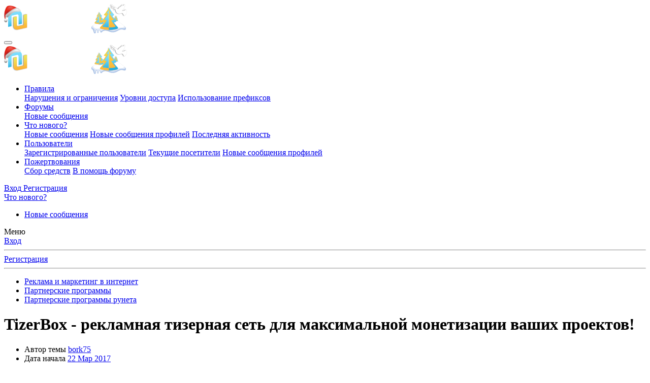

--- FILE ---
content_type: text/html; charset=utf-8
request_url: https://nulled.ws/threads/tizerbox-reklamnaya-tizernaya-set-dlya-maksimalnoj-monetizacii-vashih-proektov.285999/
body_size: 21776
content:
<!DOCTYPE html>
<html id="XF" lang="ru-RU" dir="LTR"
	data-app="public"
	data-template="thread_view"
	data-container-key="node-114"
	data-content-key="thread-285999"
	data-logged-in="false"
	data-cookie-prefix="xf_"
	data-csrf="1768934607,c030fdceab0b505aad299c46fda6cd38"
	class="has-no-js template-thread_view"
	>
<head>
	<meta charset="utf-8" />
	<meta http-equiv="X-UA-Compatible" content="IE=Edge" />
	<meta name="viewport" content="width=device-width, initial-scale=1, viewport-fit=cover">

	
	
	

	
	<title>TizerBox - рекламная тизерная сеть для максимальной монетизации ваших проектов! - Партнерские программы рунета</title>


	<link rel="manifest" href="/webmanifest.php">
	
		<meta name="theme-color" content="#185886" />
	

	<meta name="apple-mobile-web-app-title" content="NulledWS">
	

	
		
		<meta name="description" content="Здравствуйте, коллеги вебмастера и арбитражники!

Рад представить вам тизерную сеть TizerBox.

У нас есть трафик по классическому адалту и мы ждем новых..." />
		<meta property="og:description" content="Здравствуйте, коллеги вебмастера и арбитражники!

Рад представить вам тизерную сеть TizerBox.

У нас есть трафик по классическому адалту и мы ждем новых рекламодателей для выкупа адалта!

Для рекламодателя/арбитражника:

Цена: Поисковый трафик по старым ценам (РУ от 1 руб. - цена реальна.  СНГ..." />
		<meta property="twitter:description" content="Здравствуйте, коллеги вебмастера и арбитражники!

Рад представить вам тизерную сеть TizerBox.

У нас есть трафик по классическому адалту и мы ждем новых рекламодателей для выкупа адалта!

Для..." />
	
	
		<meta property="og:url" content="https://nulled.cc/threads/tizerbox-reklamnaya-tizernaya-set-dlya-maksimalnoj-monetizacii-vashih-proektov.285999/" />
	
		<link rel="canonical" href="https://nulled.cc/threads/tizerbox-reklamnaya-tizernaya-set-dlya-maksimalnoj-monetizacii-vashih-proektov.285999/" />
	
		
		<meta property="og:image" content="https://nulled.cc/data/avatars/h/75/75086.jpg?1324113648" />
		<meta property="twitter:image" content="https://nulled.cc/data/avatars/h/75/75086.jpg?1324113648" />
		<meta property="twitter:card" content="" />
	
	

	
		
	
	
	<meta property="og:site_name" content="NulledWS" />


	
	
		
	
	
	<meta property="og:type" content="website" />


	
	
		
	
	
	
		<meta property="og:title" content="TizerBox - рекламная тизерная сеть для максимальной монетизации ваших проектов! - Партнерские программы рунета" />
		<meta property="twitter:title" content="TizerBox - рекламная тизерная сеть для максимальной монетизации..." />
	


	
	
	
	

	
	

	


	<link rel="preload" href="/styles/fonts/fa/fa-regular-400.woff2?_v=5.15.3" as="font" type="font/woff2" crossorigin="anonymous" />


	<link rel="preload" href="/styles/fonts/fa/fa-solid-900.woff2?_v=5.15.3" as="font" type="font/woff2" crossorigin="anonymous" />


<link rel="preload" href="/styles/fonts/fa/fa-brands-400.woff2?_v=5.15.3" as="font" type="font/woff2" crossorigin="anonymous" />

	<link rel="stylesheet" href="/css.php?css=public%3Anormalize.css%2Cpublic%3Afa.css%2Cpublic%3Acore.less%2Cpublic%3Aapp.less&amp;s=6&amp;l=2&amp;d=1765957282&amp;k=a06faabe76b565483a290c307a0bc92ad9621af9" />

	<link rel="stylesheet" href="/css.php?css=public%3Aanonreferrersystem_style.less%2Cpublic%3Alightbox.less%2Cpublic%3Amessage.less%2Cpublic%3Anotices.less%2Cpublic%3Asiropu_ads_manager_ad.less%2Cpublic%3AsmokeMarkScammer.less%2Cpublic%3Asvg_indicator_post.less%2Cpublic%3Aextra.less&amp;s=6&amp;l=2&amp;d=1765957282&amp;k=a2b5ee3566983596a1fc1ff10c7996a60bbe63f4" />


	
		<script src="/js/xf/preamble.min.js?_v=550f7a0a"></script>
	


	
	
	<script async src="https://www.googletagmanager.com/gtag/js?id=G-D47ZD32EEF"></script>
	<script>
		window.dataLayer = window.dataLayer || [];
		function gtag(){dataLayer.push(arguments);}
		gtag('js', new Date());
		gtag('config', 'G-D47ZD32EEF', {
			// 
			
			
				'anonymize_ip': true,
			
		});
	</script>



	

		
			
		

		
	


</head>
<body data-template="thread_view">

	

		
			
		

		
	


	

		
			
		

		
	


<div class="p-pageWrapper" id="top">





<header class="p-header" id="header">
	<div class="p-header-inner">
		<div class="p-header-content">

			<div class="p-header-logo p-header-logo--image">
				<a href="/">
					<img src="/data/assets/logo/yb-logo-4-tree-pidg-snow.png" srcset="" alt="NulledWS"
						width="" height="" />
				</a>
			</div>

			
	

		
			
		

		
	


		</div>
	</div>
</header>





	<div class="p-navSticky p-navSticky--primary" data-xf-init="sticky-header">
		
	<nav class="p-nav">
		<div class="p-nav-inner">
			<button type="button" class="button--plain p-nav-menuTrigger button" data-xf-click="off-canvas" data-menu=".js-headerOffCanvasMenu" tabindex="0" aria-label="Меню"><span class="button-text">
				<i aria-hidden="true"></i>
			</span></button>

			<div class="p-nav-smallLogo">
				<a href="/">
					<img src="/data/assets/logo/yb-logo-4-tree-pidg-snow.png" srcset="" alt="NulledWS"
						width="" height="" />
				</a>
			</div>

			<div class="p-nav-scroller hScroller" data-xf-init="h-scroller" data-auto-scroll=".p-navEl.is-selected">
				<div class="hScroller-scroll">
					<ul class="p-nav-list js-offCanvasNavSource">
					
						<li>
							

	<div class="p-navEl " data-has-children="true">
		

			
	
	<a href="/pages/rules/"
		class="p-navEl-link p-navEl-link--splitMenu "
		
		
		data-nav-id="rules">Правила</a>


			<a data-xf-key="1"
				data-xf-click="menu"
				data-menu-pos-ref="< .p-navEl"
				class="p-navEl-splitTrigger"
				role="button"
				tabindex="0"
				aria-label="Toggle expanded"
				aria-expanded="false"
				aria-haspopup="true"></a>

		
		
			<div class="menu menu--structural" data-menu="menu" aria-hidden="true">
				<div class="menu-content">
					
						
	
	
	<a href="/pages/violations/"
		class="menu-linkRow u-indentDepth0 js-offCanvasCopy "
		
		
		data-nav-id="violations">Нарушения и ограничения</a>

	

					
						
	
	
	<a href="/pages/user-levels/"
		class="menu-linkRow u-indentDepth0 js-offCanvasCopy "
		
		
		data-nav-id="user_levels">Уровни доступа</a>

	

					
						
	
	
	<a href="/pages/threads-prefix/"
		class="menu-linkRow u-indentDepth0 js-offCanvasCopy "
		
		
		data-nav-id="threads_prefix">Использование префиксов</a>

	

					
				</div>
			</div>
		
	</div>


						</li>
					
						<li>
							

	<div class="p-navEl is-selected" data-has-children="true">
		

			
	
	<a href="/"
		class="p-navEl-link p-navEl-link--splitMenu "
		
		
		data-nav-id="forums">Форумы</a>


			<a data-xf-key="2"
				data-xf-click="menu"
				data-menu-pos-ref="< .p-navEl"
				class="p-navEl-splitTrigger"
				role="button"
				tabindex="0"
				aria-label="Toggle expanded"
				aria-expanded="false"
				aria-haspopup="true"></a>

		
		
			<div class="menu menu--structural" data-menu="menu" aria-hidden="true">
				<div class="menu-content">
					
						
	
	
	<a href="/whats-new/posts/"
		class="menu-linkRow u-indentDepth0 js-offCanvasCopy "
		
		
		data-nav-id="newPosts">Новые сообщения</a>

	

					
				</div>
			</div>
		
	</div>


						</li>
					
						<li>
							

	<div class="p-navEl " data-has-children="true">
		

			
	
	<a href="/whats-new/"
		class="p-navEl-link p-navEl-link--splitMenu "
		
		
		data-nav-id="whatsNew">Что нового?</a>


			<a data-xf-key="3"
				data-xf-click="menu"
				data-menu-pos-ref="< .p-navEl"
				class="p-navEl-splitTrigger"
				role="button"
				tabindex="0"
				aria-label="Toggle expanded"
				aria-expanded="false"
				aria-haspopup="true"></a>

		
		
			<div class="menu menu--structural" data-menu="menu" aria-hidden="true">
				<div class="menu-content">
					
						
	
	
	<a href="/whats-new/posts/"
		class="menu-linkRow u-indentDepth0 js-offCanvasCopy "
		 rel="nofollow"
		
		data-nav-id="whatsNewPosts">Новые сообщения</a>

	

					
						
	
	
	<a href="/whats-new/profile-posts/"
		class="menu-linkRow u-indentDepth0 js-offCanvasCopy "
		 rel="nofollow"
		
		data-nav-id="whatsNewProfilePosts">Новые сообщения профилей</a>

	

					
						
	
	
	<a href="/whats-new/latest-activity"
		class="menu-linkRow u-indentDepth0 js-offCanvasCopy "
		 rel="nofollow"
		
		data-nav-id="latestActivity">Последняя активность</a>

	

					
				</div>
			</div>
		
	</div>


						</li>
					
						<li>
							

	<div class="p-navEl " data-has-children="true">
		

			
	
	<a href="/members/"
		class="p-navEl-link p-navEl-link--splitMenu "
		
		
		data-nav-id="members">Пользователи</a>


			<a data-xf-key="4"
				data-xf-click="menu"
				data-menu-pos-ref="< .p-navEl"
				class="p-navEl-splitTrigger"
				role="button"
				tabindex="0"
				aria-label="Toggle expanded"
				aria-expanded="false"
				aria-haspopup="true"></a>

		
		
			<div class="menu menu--structural" data-menu="menu" aria-hidden="true">
				<div class="menu-content">
					
						
	
	
	<a href="/members/list/"
		class="menu-linkRow u-indentDepth0 js-offCanvasCopy "
		
		
		data-nav-id="registeredMembers">Зарегистрированные пользователи</a>

	

					
						
	
	
	<a href="/online/"
		class="menu-linkRow u-indentDepth0 js-offCanvasCopy "
		
		
		data-nav-id="currentVisitors">Текущие посетители</a>

	

					
						
	
	
	<a href="/whats-new/profile-posts/"
		class="menu-linkRow u-indentDepth0 js-offCanvasCopy "
		 rel="nofollow"
		
		data-nav-id="newProfilePosts">Новые сообщения профилей</a>

	

					
				</div>
			</div>
		
	</div>


						</li>
					
						<li>
							

	<div class="p-navEl " data-has-children="true">
		

			
	
	<a href="/dbtech-donate/"
		class="p-navEl-link p-navEl-link--splitMenu "
		
		
		data-nav-id="dbtechDonate">Пожертвования</a>


			<a data-xf-key="5"
				data-xf-click="menu"
				data-menu-pos-ref="< .p-navEl"
				class="p-navEl-splitTrigger"
				role="button"
				tabindex="0"
				aria-label="Toggle expanded"
				aria-expanded="false"
				aria-haspopup="true"></a>

		
		
			<div class="menu menu--structural" data-menu="menu" aria-hidden="true">
				<div class="menu-content">
					
						
	
	
	<a href="/dbtech-donate/"
		class="menu-linkRow u-indentDepth0 js-offCanvasCopy "
		
		
		data-nav-id="dbtechDonateDrives">Сбор средств</a>

	

					
						
	
	
	<a href="/dbtech-donate/drives/v-pomosch-forumu.1/"
		class="menu-linkRow u-indentDepth0 js-offCanvasCopy "
		 rel="nofollow"
		
		data-nav-id="dbtechDonateDrive1">В помощь форуму</a>

	

					
				</div>
			</div>
		
	</div>


						</li>
					
					</ul>
				</div>
			</div>

			<div class="p-nav-opposite">
				<div class="p-navgroup p-account p-navgroup--guest">
					
						<a href="/login/" class="p-navgroup-link p-navgroup-link--textual p-navgroup-link--logIn"
							data-xf-click="overlay" data-follow-redirects="on">
							<span class="p-navgroup-linkText">Вход</span>
						</a>
						
							<a href="/register/" class="p-navgroup-link p-navgroup-link--textual p-navgroup-link--register"
								data-xf-click="overlay" data-follow-redirects="on">
								<span class="p-navgroup-linkText">Регистрация</span>
							</a>
						
					
				</div>

				<div class="p-navgroup p-discovery p-discovery--noSearch">
					<a href="/whats-new/"
						class="p-navgroup-link p-navgroup-link--iconic p-navgroup-link--whatsnew"
						aria-label="Что нового?"
						title="Что нового?">
						<i aria-hidden="true"></i>
						<span class="p-navgroup-linkText">Что нового?</span>
					</a>

					
				</div>
			</div>
		</div>
	</nav>

	</div>
	
	
		<div class="p-sectionLinks">
			<div class="p-sectionLinks-inner hScroller" data-xf-init="h-scroller">
				<div class="hScroller-scroll">
					<ul class="p-sectionLinks-list">
					
						<li>
							

	<div class="p-navEl " >
		

			
	
	<a href="/whats-new/posts/"
		class="p-navEl-link "
		
		data-xf-key="alt+1"
		data-nav-id="newPosts">Новые сообщения</a>


			

		
		
	</div>


						</li>
					
					</ul>
				</div>
			</div>
		</div>
	



<div class="offCanvasMenu offCanvasMenu--nav js-headerOffCanvasMenu" data-menu="menu" aria-hidden="true" data-ocm-builder="navigation">
	<div class="offCanvasMenu-backdrop" data-menu-close="true"></div>
	<div class="offCanvasMenu-content">
		<div class="offCanvasMenu-header">
			Меню
			<a class="offCanvasMenu-closer" data-menu-close="true" role="button" tabindex="0" aria-label="Закрыть"></a>
		</div>
		
			<div class="p-offCanvasRegisterLink">
				<div class="offCanvasMenu-linkHolder">
					<a href="/login/" class="offCanvasMenu-link" data-xf-click="overlay" data-menu-close="true">
						Вход
					</a>
				</div>
				<hr class="offCanvasMenu-separator" />
				
					<div class="offCanvasMenu-linkHolder">
						<a href="/register/" class="offCanvasMenu-link" data-xf-click="overlay" data-menu-close="true">
							Регистрация
						</a>
					</div>
					<hr class="offCanvasMenu-separator" />
				
			</div>
		
		<div class="js-offCanvasNavTarget"></div>
		<div class="offCanvasMenu-installBanner js-installPromptContainer" style="display: none;" data-xf-init="install-prompt">
			<div class="offCanvasMenu-installBanner-header">Приложение</div>
			<button type="button" class="js-installPromptButton button"><span class="button-text">Установить</span></button>
			<template class="js-installTemplateIOS">
				<div class="overlay-title">How to install the app on iOS</div>
				<div class="block-body">
					<div class="block-row">
						<p>
							Follow along with the video below to see how to install our site as a web app on your home screen.
						</p>
						<p style="text-align: center">
							<video src="/styles/default/xenforo/add_to_home.mp4"
								width="280" height="480" autoplay loop muted playsinline></video>
						</p>
						<p>
							<small><strong>Примечание:</strong> This feature may not be available in some browsers.</small>
						</p>
					</div>
				</div>
			</template>
		</div>
	</div>
</div>

<div class="p-body">
	<div class="p-body-inner">
		<!--XF:EXTRA_OUTPUT-->


		

		

		
	

		
			
		

		
	


		
	
		<ul class="p-breadcrumbs "
			itemscope itemtype="https://schema.org/BreadcrumbList">
		
			

			
			

			

			
			
				
				
	<li itemprop="itemListElement" itemscope itemtype="https://schema.org/ListItem">
		<a href="/categories/reklama-i-marketing-v-internet.688/" itemprop="item">
			<span itemprop="name">Реклама и маркетинг в интернет</span>
		</a>
		<meta itemprop="position" content="1" />
	</li>

			
				
				
	<li itemprop="itemListElement" itemscope itemtype="https://schema.org/ListItem">
		<a href="/forums/partnerskie-programmy.113/" itemprop="item">
			<span itemprop="name">Партнерские программы</span>
		</a>
		<meta itemprop="position" content="2" />
	</li>

			
				
				
	<li itemprop="itemListElement" itemscope itemtype="https://schema.org/ListItem">
		<a href="/forums/partnerskie-programmy-runeta.114/" itemprop="item">
			<span itemprop="name">Партнерские программы рунета</span>
		</a>
		<meta itemprop="position" content="3" />
	</li>

			

		
		</ul>
	

		
	

		
			
		

		
	



		
	<noscript class="js-jsWarning"><div class="blockMessage blockMessage--important blockMessage--iconic u-noJsOnly">JavaScript отключён. Чтобы полноценно использовать наш сайт, включите JavaScript в своём браузере.</div></noscript>

		
	<div class="blockMessage blockMessage--important blockMessage--iconic js-browserWarning" style="display: none">Вы используете устаревший браузер. Этот и другие сайты могут отображаться в нём некорректно.<br />Вам необходимо обновить браузер или попробовать использовать <a href="https://www.google.com/chrome/" target="_blank" rel="noopener">другой</a>.</div>


		
			<div class="p-body-header">
			
				
					<div class="p-title ">
					
						
							<h1 class="p-title-value">TizerBox - рекламная тизерная сеть для максимальной монетизации ваших проектов!</h1>
						
						
					
					</div>
				

				
					<div class="p-description">
	<ul class="listInline listInline--bullet">
		<li>
			<i class="fa--xf far fa-user" aria-hidden="true" title="Автор темы"></i>
			<span class="u-srOnly">Автор темы</span>

			<a href="/members/bork75.75086/" class="username  u-concealed" dir="auto" data-user-id="75086" data-xf-init="member-tooltip">bork75</a>
		</li>
		<li>
			<i class="fa--xf far fa-clock" aria-hidden="true" title="Дата начала"></i>
			<span class="u-srOnly">Дата начала</span>

			<a href="/threads/tizerbox-reklamnaya-tizernaya-set-dlya-maksimalnoj-monetizacii-vashih-proektov.285999/" class="u-concealed"><time  class="u-dt" dir="auto" datetime="2017-03-22T22:47:43+0200" data-time="1490215663" data-date-string="22 Мар 2017" data-time-string="22:47" title="22 Мар 2017 в 22:47">22 Мар 2017</time></a>
		</li>
		
			<li>
				

	

	<dl class="tagList tagList--thread-285999 ">
		<dt>
			
				
		<i class="fa--xf far fa-tags" aria-hidden="true" title="Теги"></i>
		<span class="u-srOnly">Теги</span>
	
			
		</dt>
		<dd>
			<span class="js-tagList">
				
					
						<a href="/tags/tizerbox/" class="tagItem tagItem--tag_tizerbox" dir="auto">
							tizerbox
						</a>
					
						<a href="/tags/dlja-arbitrazhnaka/" class="tagItem tagItem--tag_dlja-arbitrazhnaka" dir="auto">
							для арбитражнака
						</a>
					
						<a href="/tags/dlja-vebmastera/" class="tagItem tagItem--tag_dlja-vebmastera" dir="auto">
							для вебмастера
						</a>
					
						<a href="/tags/partnerka-adalt/" class="tagItem tagItem--tag_partnerka-adalt" dir="auto">
							партнерка адалт
						</a>
					
						<a href="/tags/tizernaja-set/" class="tagItem tagItem--tag_tizernaja-set" dir="auto">
							тизерная сеть
						</a>
					
				
			</span>
		</dd>
	</dl>


			</li>
		
	</ul>

	

</div>
				
			
			</div>
		

		<div class="p-body-main  ">
			
			<div class="p-body-contentCol"></div>
			

			

			<div class="p-body-content">
				
	

		
			
		

		
	


				<div class="p-body-pageContent">



	








	
	
	
		
	
	
	


	
	
	
		
	
	
	


	
	
		
	
	
	


	
	


	
	
	













	

	
		
	








	

		
			
		

		
	











	

		
			
		

		
	



	

		
			
		

		
	



<div class="block block--messages" data-xf-init="" data-type="post" data-href="/inline-mod/" data-search-target="*">

	<span class="u-anchorTarget" id="posts"></span>

	
		
	

	

	<div class="block-outer"></div>

	

	
		
	<div class="block-outer js-threadStatusField"></div>

	

	<div class="block-container lbContainer"
		data-xf-init="lightbox select-to-quote"
		data-message-selector=".js-post"
		data-lb-id="thread-285999"
		data-lb-universal="0">

		<div class="block-body js-replyNewMessageContainer">
			
				



	

		
			
		

		
	



					

					
						

	
	

	

	
	<article class="message message--post js-post js-inlineModContainer  "
		data-author="bork75"
		data-content="post-2696737"
		id="js-post-2696737"
		>

		

		<span class="u-anchorTarget" id="post-2696737"></span>

		
			<div class="message-inner">
				
					<div class="message-cell message-cell--user">
						

	<section class="message-user"
		>

		

		<div class="message-avatar ">
			<div class="message-avatar-wrapper">
				<a href="/members/bork75.75086/" class="avatar avatar--m" data-user-id="75086" data-xf-init="member-tooltip">
			<img src="/data/avatars/m/75/75086.jpg?1324113648"  alt="bork75" class="avatar-u75086-m" width="96" height="96" loading="lazy" /> 
		</a>
				
			</div>
		</div>
		<div class="message-userDetails">
			<h4 class="message-name"><a href="/members/bork75.75086/" class="username " dir="auto" data-user-id="75086" data-xf-init="member-tooltip">bork75</a></h4>
			

	<h5 class="userTitle message-userTitle" dir="auto">The Team</h5>
			
		

</div>
		
			
			
				<div class="message-userExtras">
				
					
						<dl class="pairs pairs--justified">
							<dt>Регистрация</dt>
							<dd>21 Июн 2008</dd>
						</dl>
					
					
						<dl class="pairs pairs--justified">
							<dt>Сообщения</dt>
							<dd>1.462</dd>
						</dl>
					
					
					
						<dl class="pairs pairs--justified">
							<dt>Реакции</dt>
							<dd>734</dd>
						</dl>
					
					
					
					
					
					
						

	

						
							

	

						
					
				
				</div>
			
		
		<span class="message-userArrow"></span>
	</section>

					</div>
				

				
					<div class="message-cell message-cell--main">
					
						<div class="message-main js-quickEditTarget">

							
								

	

	<header class="message-attribution message-attribution--split">
		<ul class="message-attribution-main listInline ">
			
			
			<li class="u-concealed">
				<a href="/threads/tizerbox-reklamnaya-tizernaya-set-dlya-maksimalnoj-monetizacii-vashih-proektov.285999/post-2696737" rel="nofollow" >
					<time  class="u-dt" dir="auto" datetime="2017-03-22T22:47:43+0200" data-time="1490215663" data-date-string="22 Мар 2017" data-time-string="22:47" title="22 Мар 2017 в 22:47">22 Мар 2017</time>
				</a>
			</li>
			
		</ul>

		<ul class="message-attribution-opposite message-attribution-opposite--list ">
			















	<li><span class="indicatorPost indicatorPost--starter">Автор темы</span></li>

   



			
			<li>
				<a href="/threads/tizerbox-reklamnaya-tizernaya-set-dlya-maksimalnoj-monetizacii-vashih-proektov.285999/post-2696737"
					class="message-attribution-gadget"
					data-xf-init="share-tooltip"
					data-href="/posts/2696737/share"
					aria-label="Поделиться"
					rel="nofollow">
					<i class="fa--xf far fa-share-alt" aria-hidden="true"></i>
				</a>
			</li>
			
			
				<li>
					<a href="/threads/tizerbox-reklamnaya-tizernaya-set-dlya-maksimalnoj-monetizacii-vashih-proektov.285999/post-2696737" rel="nofollow">
						#1
					</a>
				</li>
			
		</ul>
	</header>

							

							<div class="message-content js-messageContent">
							

								
									
	
	
	

								

								
									
	

	<div class="message-userContent lbContainer js-lbContainer "
		data-lb-id="post-2696737"
		data-lb-caption-desc="bork75 &middot; 22 Мар 2017 в 22:47">

		
			

	

		

		<article class="message-body js-selectToQuote">
			
				
			

			<div >
				
					
	

		
			
		

		
	

<div class="bbWrapper"><b>Здравствуйте, коллеги вебмастера и арбитражники!</b><br />
<br />
Рад представить вам тизерную сеть <span class="mxr_block_glinks"><i class="fa fa-exclamation-triangle" aria-hidden="true"></i>Для просмотра ссылки <a href="/index.php?login/" title="Вход">Войди</a> <text>или</text> <a href="/index.php?register/" title="Регистрация">Зарегистрируйся</a></span>.<br />
<br />
У нас есть <b><span style="color: Purple">трафик по классическому адалту</span> и мы ждем новых рекламодателей для выкупа адалта!</b><br />
<br />
<span style="font-size: 12px"><b>Для рекламодателя/арбитражника:</b></span><br />
<br />
<b>Цена</b>: Поисковый трафик по старым ценам (<b>РУ</b> от 1 руб. - <u>цена реальна</u>.  СНГ, и другие страны от 0,6).<br />
<b>ГЕО</b> (в порядке трафика) : РУ, Украина, Белоруссия, страны СНГ, США, Европа<br />
<b>Плюшки</b>: Весь функционал без ограничений (таргетинг по странам, браузерам, операторам, ОС, дням, часам,  black/white сайты, black/white  фильтры слов, макросы, ip фильтры, контроль от скликов, номер клика, переходов в сутки, подробная статистика  и т.д.).<br />
<b>Поддержка</b>: Очень дружественная. Поможем, подскажем и подправим. Быстро реализуем недостающие вам функции.<br />
<b>Что запрещено</b>:  подписки, вирусы, блокираторы у нас запрещены, т.к. сайты с такой рекламой быстро попадают под фильтр.<br />
<b>Что разрешено</b>:  шок реклама (для неё отдельная категория), тизеры с сексом, любая интим продукция, интим услуги,  знакомства и т.п.<br />
<b>Бонусы</b>:  <span style="color: Purple">Реф программа 10%</span>.  Для крупных рекламодателей дополнительные бонусы.<br />
<br />
<span style="color: RoyalBlue">Обзор панели рекламодателя</span>:<br />
<div class="bbMediaWrapper" data-media-site-id="youtube" data-media-key="KEvTptdEqaU">
	<div class="bbMediaWrapper-inner">
		<iframe src="https://www.youtube.com/embed/KEvTptdEqaU?wmode=opaque"
				width="560" height="315"
				frameborder="0" allowfullscreen="true"></iframe>
	</div>
</div><br />
<br />
<span style="font-size: 12px"><b>Для вебмастеров:</b></span><br />
Мы гарантируем самую высокую цену за РУ клик среди конкурентов (от 60 коп. и выше за<span style="color: Purple"> адалт</span>), <b>но и требования у нас высокие</b>:<br />
<br />
<ul>
<li data-xf-list-type="ul">Посещаемость <b>от 5к в сутки</b>.</li>
<li data-xf-list-type="ul">Преимущественно поисковый трафик (не менее 50%)</li>
<li data-xf-list-type="ul">Не более одной сторонней тизерной сети на сайте (если только наша пп, то цена клика выше)</li>
</ul><span style="color: RoyalBlue">Обзор панели  вебмастера</span>:<br />
<div class="bbMediaWrapper" data-media-site-id="youtube" data-media-key="Ih8BraJDmLM">
	<div class="bbMediaWrapper-inner">
		<iframe src="https://www.youtube.com/embed/Ih8BraJDmLM?wmode=opaque"
				width="560" height="315"
				frameborder="0" allowfullscreen="true"></iframe>
	</div>
</div><br />
<br />
<b>Из бонусов:</b><br />
<u>Реферальная программа для всех – <b>от 10%</b>.</u><br />
<b>Рады будем видеть новых рекламодателей и вебмастеров!</b><br />
<br />
<b>Демо аккаунт:<br />
<span style="color: DarkRed">demo 123456</span></b><br />
<br />
<b><span style="color: DarkRed">Прямая ссылка на регистрацию</span></b> <span class="mxr_block_glinks"><i class="fa fa-exclamation-triangle" aria-hidden="true"></i>Для просмотра ссылки <a href="/index.php?login/" title="Вход">Войди</a> <text>или</text> <a href="/index.php?register/" title="Регистрация">Зарегистрируйся</a></span></div>

	

		
			
		

		
	

				
			</div>

			<div class="js-selectToQuoteEnd">&nbsp;</div>
			
				
			
		</article>

		
			

	

		

		
	</div>

								

								
									
	

	
		<div class="message-lastEdit">
			
				Последнее редактирование: <time  class="u-dt" dir="auto" datetime="2017-03-23T21:49:10+0200" data-time="1490298550" data-date-string="23 Мар 2017" data-time-string="21:49" title="23 Мар 2017 в 21:49">23 Мар 2017</time>
			
		</div>
	

								

								
									
	

		
			
		

		
	


	


	

		
			
		

		
	

								

							
							</div>

							
								
	

	<footer class="message-footer">
		

		

		<div class="reactionsBar js-reactionsList ">
			
		</div>

		<div class="js-historyTarget message-historyTarget toggleTarget" data-href="trigger-href"></div>
	</footer>

							
						</div>

					
					</div>
				
			</div>
		
	</article>

	
	

					

					

				

	

		
			
		

		
	




	

		
			
		

		
	



					

					
						

	
	

	

	
	<article class="message message--post js-post js-inlineModContainer  "
		data-author="bork75"
		data-content="post-2697238"
		id="js-post-2697238"
		itemscope itemtype="https://schema.org/Comment" itemid="https://nulled.cc/posts/2697238/">

		
			<meta itemprop="parentItem" itemscope itemid="https://nulled.cc/threads/tizerbox-reklamnaya-tizernaya-set-dlya-maksimalnoj-monetizacii-vashih-proektov.285999/" />
		

		<span class="u-anchorTarget" id="post-2697238"></span>

		
			<div class="message-inner">
				
					<div class="message-cell message-cell--user">
						

	<section class="message-user"
		itemprop="author" itemscope itemtype="https://schema.org/Person" itemid="https://nulled.cc/members/bork75.75086/">

		
			<meta itemprop="url" content="https://nulled.cc/members/bork75.75086/" />
		

		<div class="message-avatar ">
			<div class="message-avatar-wrapper">
				<a href="/members/bork75.75086/" class="avatar avatar--m" data-user-id="75086" data-xf-init="member-tooltip">
			<img src="/data/avatars/m/75/75086.jpg?1324113648"  alt="bork75" class="avatar-u75086-m" width="96" height="96" loading="lazy" itemprop="image" /> 
		</a>
				
			</div>
		</div>
		<div class="message-userDetails">
			<h4 class="message-name"><a href="/members/bork75.75086/" class="username " dir="auto" data-user-id="75086" data-xf-init="member-tooltip"><span itemprop="name">bork75</span></a></h4>
			

	<h5 class="userTitle message-userTitle" dir="auto" itemprop="jobTitle">The Team</h5>
			
		

</div>
		
			
			
				<div class="message-userExtras">
				
					
						<dl class="pairs pairs--justified">
							<dt>Регистрация</dt>
							<dd>21 Июн 2008</dd>
						</dl>
					
					
						<dl class="pairs pairs--justified">
							<dt>Сообщения</dt>
							<dd>1.462</dd>
						</dl>
					
					
					
						<dl class="pairs pairs--justified">
							<dt>Реакции</dt>
							<dd>734</dd>
						</dl>
					
					
					
					
					
					
						

	

						
							

	

						
					
				
				</div>
			
		
		<span class="message-userArrow"></span>
	</section>

					</div>
				

				
					<div class="message-cell message-cell--main">
					
						<div class="message-main js-quickEditTarget">

							
								

	

	<header class="message-attribution message-attribution--split">
		<ul class="message-attribution-main listInline ">
			
			
			<li class="u-concealed">
				<a href="/threads/tizerbox-reklamnaya-tizernaya-set-dlya-maksimalnoj-monetizacii-vashih-proektov.285999/post-2697238" rel="nofollow" itemprop="url">
					<time  class="u-dt" dir="auto" datetime="2017-03-23T21:44:30+0200" data-time="1490298270" data-date-string="23 Мар 2017" data-time-string="21:44" title="23 Мар 2017 в 21:44" itemprop="datePublished">23 Мар 2017</time>
				</a>
			</li>
			
		</ul>

		<ul class="message-attribution-opposite message-attribution-opposite--list ">
			















	<li><span class="indicatorPost indicatorPost--starter">Автор темы</span></li>

   



			
			<li>
				<a href="/threads/tizerbox-reklamnaya-tizernaya-set-dlya-maksimalnoj-monetizacii-vashih-proektov.285999/post-2697238"
					class="message-attribution-gadget"
					data-xf-init="share-tooltip"
					data-href="/posts/2697238/share"
					aria-label="Поделиться"
					rel="nofollow">
					<i class="fa--xf far fa-share-alt" aria-hidden="true"></i>
				</a>
			</li>
			
			
				<li>
					<a href="/threads/tizerbox-reklamnaya-tizernaya-set-dlya-maksimalnoj-monetizacii-vashih-proektov.285999/post-2697238" rel="nofollow">
						#2
					</a>
				</li>
			
		</ul>
	</header>

							

							<div class="message-content js-messageContent">
							

								
									
	
	
	

								

								
									
	

	<div class="message-userContent lbContainer js-lbContainer "
		data-lb-id="post-2697238"
		data-lb-caption-desc="bork75 &middot; 23 Мар 2017 в 21:44">

		

		<article class="message-body js-selectToQuote">
			
				
			

			<div itemprop="text">
				
					
	

		
			
		

		
	

<div class="bbWrapper">В партнерке добавились новые сайты с суммарной посещаемость <b>более 500к в сутки.</b><br />
<br />
<b>Требуются крупные рекламодатели для выкупа всего трафика.</b><br />
<br />
Белый список сайтов.<br />
Цена выкупа: <b>1,2 руб!</b><br />
<br />
<script class="js-extraPhrases" type="application/json">
			{
				"lightbox_close": "Закрыть",
				"lightbox_next": "Следующее",
				"lightbox_previous": "Предыдущее",
				"lightbox_error": "Запрашиваемое содержимое не может быть загружено. Пожалуйста, попробуйте позже.",
				"lightbox_start_slideshow": "Начать слайд-шоу",
				"lightbox_stop_slideshow": "Остановить слайд-шоу",
				"lightbox_full_screen": "Полный экран",
				"lightbox_thumbnails": "Миниатюры",
				"lightbox_download": "Скачать",
				"lightbox_share": "Поделиться",
				"lightbox_zoom": "Увеличить",
				"lightbox_new_window": "Новое окно",
				"lightbox_toggle_sidebar": "Скрыть боковую панель"
			}
			</script>
		
		
	


	<div class="bbImageWrapper  js-lbImage" title="promo_3.jpg"
		data-src="https://tizerbox.net/templates/tizerlend/images/promo/promo_3.jpg" data-lb-sidebar-href="" data-lb-caption-extra-html="" data-single-image="1">
		<img src="https://tizerbox.net/templates/tizerlend/images/promo/promo_3.jpg"
			data-url="https://tizerbox.net/templates/tizerlend/images/promo/promo_3.jpg"
			class="bbImage"
			data-zoom-target="1"
			style=""
			alt="promo_3.jpg"
			title=""
			width="" height="" loading="lazy" />
	</div></div>

	

		
			
		

		
	

				
			</div>

			<div class="js-selectToQuoteEnd">&nbsp;</div>
			
				
			
		</article>

		

		
	</div>

								

								
									
	

	

								

								
									
	

		
			
		

		
	


	


	

		
			
		

		
	

								

							
							</div>

							
								
	

	<footer class="message-footer">
		
			<div class="message-microdata" itemprop="interactionStatistic" itemtype="https://schema.org/InteractionCounter" itemscope>
				<meta itemprop="userInteractionCount" content="0" />
				<meta itemprop="interactionType" content="https://schema.org/LikeAction" />
			</div>
		

		

		<div class="reactionsBar js-reactionsList ">
			
		</div>

		<div class="js-historyTarget message-historyTarget toggleTarget" data-href="trigger-href"></div>
	</footer>

							
						</div>

					
					</div>
				
			</div>
		
	</article>

	
	

					

					

				

	

		
			
		

		
	




	

		
			
		

		
	



					

					
						

	
	

	

	
	<article class="message message--post js-post js-inlineModContainer  "
		data-author="bork75"
		data-content="post-2704467"
		id="js-post-2704467"
		itemscope itemtype="https://schema.org/Comment" itemid="https://nulled.cc/posts/2704467/">

		
			<meta itemprop="parentItem" itemscope itemid="https://nulled.cc/threads/tizerbox-reklamnaya-tizernaya-set-dlya-maksimalnoj-monetizacii-vashih-proektov.285999/" />
		

		<span class="u-anchorTarget" id="post-2704467"></span>

		
			<div class="message-inner">
				
					<div class="message-cell message-cell--user">
						

	<section class="message-user"
		itemprop="author" itemscope itemtype="https://schema.org/Person" itemid="https://nulled.cc/members/bork75.75086/">

		
			<meta itemprop="url" content="https://nulled.cc/members/bork75.75086/" />
		

		<div class="message-avatar ">
			<div class="message-avatar-wrapper">
				<a href="/members/bork75.75086/" class="avatar avatar--m" data-user-id="75086" data-xf-init="member-tooltip">
			<img src="/data/avatars/m/75/75086.jpg?1324113648"  alt="bork75" class="avatar-u75086-m" width="96" height="96" loading="lazy" itemprop="image" /> 
		</a>
				
			</div>
		</div>
		<div class="message-userDetails">
			<h4 class="message-name"><a href="/members/bork75.75086/" class="username " dir="auto" data-user-id="75086" data-xf-init="member-tooltip"><span itemprop="name">bork75</span></a></h4>
			

	<h5 class="userTitle message-userTitle" dir="auto" itemprop="jobTitle">The Team</h5>
			
		

</div>
		
			
			
				<div class="message-userExtras">
				
					
						<dl class="pairs pairs--justified">
							<dt>Регистрация</dt>
							<dd>21 Июн 2008</dd>
						</dl>
					
					
						<dl class="pairs pairs--justified">
							<dt>Сообщения</dt>
							<dd>1.462</dd>
						</dl>
					
					
					
						<dl class="pairs pairs--justified">
							<dt>Реакции</dt>
							<dd>734</dd>
						</dl>
					
					
					
					
					
					
						

	

						
							

	

						
					
				
				</div>
			
		
		<span class="message-userArrow"></span>
	</section>

					</div>
				

				
					<div class="message-cell message-cell--main">
					
						<div class="message-main js-quickEditTarget">

							
								

	

	<header class="message-attribution message-attribution--split">
		<ul class="message-attribution-main listInline ">
			
			
			<li class="u-concealed">
				<a href="/threads/tizerbox-reklamnaya-tizernaya-set-dlya-maksimalnoj-monetizacii-vashih-proektov.285999/post-2704467" rel="nofollow" itemprop="url">
					<time  class="u-dt" dir="auto" datetime="2017-04-09T14:41:33+0300" data-time="1491738093" data-date-string="9 Апр 2017" data-time-string="14:41" title="9 Апр 2017 в 14:41" itemprop="datePublished">9 Апр 2017</time>
				</a>
			</li>
			
		</ul>

		<ul class="message-attribution-opposite message-attribution-opposite--list ">
			















	<li><span class="indicatorPost indicatorPost--starter">Автор темы</span></li>

   



			
			<li>
				<a href="/threads/tizerbox-reklamnaya-tizernaya-set-dlya-maksimalnoj-monetizacii-vashih-proektov.285999/post-2704467"
					class="message-attribution-gadget"
					data-xf-init="share-tooltip"
					data-href="/posts/2704467/share"
					aria-label="Поделиться"
					rel="nofollow">
					<i class="fa--xf far fa-share-alt" aria-hidden="true"></i>
				</a>
			</li>
			
			
				<li>
					<a href="/threads/tizerbox-reklamnaya-tizernaya-set-dlya-maksimalnoj-monetizacii-vashih-proektov.285999/post-2704467" rel="nofollow">
						#3
					</a>
				</li>
			
		</ul>
	</header>

							

							<div class="message-content js-messageContent">
							

								
									
	
	
	

								

								
									
	

	<div class="message-userContent lbContainer js-lbContainer "
		data-lb-id="post-2704467"
		data-lb-caption-desc="bork75 &middot; 9 Апр 2017 в 14:41">

		

		<article class="message-body js-selectToQuote">
			
				
			

			<div itemprop="text">
				
					
	

		
			
		

		
	

<div class="bbWrapper"><b>Из нового:</b><br />
- Добавили новые настройки для тизеров (теперь их можно  более точно оформить под дизайн вашего сайта)<br />
- Добавлена <b>поддержка адаптивного дизайна</b><br />
- <b>Помогаем в настройке тизеров</b> для увеличения дохода<br />
<br />
<div class="bbImageWrapper  js-lbImage" title="c64ba7baa740.jpg"
		data-src="/proxy.php?image=http%3A%2F%2Fs016.radikal.ru%2Fi337%2F1703%2F47%2Fc64ba7baa740.jpg&amp;hash=d60d15fd758dc3a765269b19bc0f8dc6" data-lb-sidebar-href="" data-lb-caption-extra-html="" data-single-image="1">
		<img src="/proxy.php?image=http%3A%2F%2Fs016.radikal.ru%2Fi337%2F1703%2F47%2Fc64ba7baa740.jpg&amp;hash=d60d15fd758dc3a765269b19bc0f8dc6"
			data-url="http://s016.radikal.ru/i337/1703/47/c64ba7baa740.jpg"
			class="bbImage"
			data-zoom-target="1"
			style=""
			alt="c64ba7baa740.jpg"
			title=""
			width="" height="" loading="lazy" />
	</div></div>

	

		
			
		

		
	

				
			</div>

			<div class="js-selectToQuoteEnd">&nbsp;</div>
			
				
			
		</article>

		

		
	</div>

								

								
									
	

	

								

								
									
	

		
			
		

		
	


	


	

		
			
		

		
	

								

							
							</div>

							
								
	

	<footer class="message-footer">
		
			<div class="message-microdata" itemprop="interactionStatistic" itemtype="https://schema.org/InteractionCounter" itemscope>
				<meta itemprop="userInteractionCount" content="0" />
				<meta itemprop="interactionType" content="https://schema.org/LikeAction" />
			</div>
		

		

		<div class="reactionsBar js-reactionsList ">
			
		</div>

		<div class="js-historyTarget message-historyTarget toggleTarget" data-href="trigger-href"></div>
	</footer>

							
						</div>

					
					</div>
				
			</div>
		
	</article>

	
	

					

					

				

	

		
			
		

		
	




	

		
			
		

		
	



					

					
						

	
	

	

	
	<article class="message message--post js-post js-inlineModContainer  "
		data-author="bork75"
		data-content="post-2719796"
		id="js-post-2719796"
		itemscope itemtype="https://schema.org/Comment" itemid="https://nulled.cc/posts/2719796/">

		
			<meta itemprop="parentItem" itemscope itemid="https://nulled.cc/threads/tizerbox-reklamnaya-tizernaya-set-dlya-maksimalnoj-monetizacii-vashih-proektov.285999/" />
		

		<span class="u-anchorTarget" id="post-2719796"></span>

		
			<div class="message-inner">
				
					<div class="message-cell message-cell--user">
						

	<section class="message-user"
		itemprop="author" itemscope itemtype="https://schema.org/Person" itemid="https://nulled.cc/members/bork75.75086/">

		
			<meta itemprop="url" content="https://nulled.cc/members/bork75.75086/" />
		

		<div class="message-avatar ">
			<div class="message-avatar-wrapper">
				<a href="/members/bork75.75086/" class="avatar avatar--m" data-user-id="75086" data-xf-init="member-tooltip">
			<img src="/data/avatars/m/75/75086.jpg?1324113648"  alt="bork75" class="avatar-u75086-m" width="96" height="96" loading="lazy" itemprop="image" /> 
		</a>
				
			</div>
		</div>
		<div class="message-userDetails">
			<h4 class="message-name"><a href="/members/bork75.75086/" class="username " dir="auto" data-user-id="75086" data-xf-init="member-tooltip"><span itemprop="name">bork75</span></a></h4>
			

	<h5 class="userTitle message-userTitle" dir="auto" itemprop="jobTitle">The Team</h5>
			
		

</div>
		
			
			
				<div class="message-userExtras">
				
					
						<dl class="pairs pairs--justified">
							<dt>Регистрация</dt>
							<dd>21 Июн 2008</dd>
						</dl>
					
					
						<dl class="pairs pairs--justified">
							<dt>Сообщения</dt>
							<dd>1.462</dd>
						</dl>
					
					
					
						<dl class="pairs pairs--justified">
							<dt>Реакции</dt>
							<dd>734</dd>
						</dl>
					
					
					
					
					
					
						

	

						
							

	

						
					
				
				</div>
			
		
		<span class="message-userArrow"></span>
	</section>

					</div>
				

				
					<div class="message-cell message-cell--main">
					
						<div class="message-main js-quickEditTarget">

							
								

	

	<header class="message-attribution message-attribution--split">
		<ul class="message-attribution-main listInline ">
			
			
			<li class="u-concealed">
				<a href="/threads/tizerbox-reklamnaya-tizernaya-set-dlya-maksimalnoj-monetizacii-vashih-proektov.285999/post-2719796" rel="nofollow" itemprop="url">
					<time  class="u-dt" dir="auto" datetime="2017-05-21T06:47:44+0300" data-time="1495338464" data-date-string="21 Май 2017" data-time-string="06:47" title="21 Май 2017 в 06:47" itemprop="datePublished">21 Май 2017</time>
				</a>
			</li>
			
		</ul>

		<ul class="message-attribution-opposite message-attribution-opposite--list ">
			















	<li><span class="indicatorPost indicatorPost--starter">Автор темы</span></li>

   



			
			<li>
				<a href="/threads/tizerbox-reklamnaya-tizernaya-set-dlya-maksimalnoj-monetizacii-vashih-proektov.285999/post-2719796"
					class="message-attribution-gadget"
					data-xf-init="share-tooltip"
					data-href="/posts/2719796/share"
					aria-label="Поделиться"
					rel="nofollow">
					<i class="fa--xf far fa-share-alt" aria-hidden="true"></i>
				</a>
			</li>
			
			
				<li>
					<a href="/threads/tizerbox-reklamnaya-tizernaya-set-dlya-maksimalnoj-monetizacii-vashih-proektov.285999/post-2719796" rel="nofollow">
						#4
					</a>
				</li>
			
		</ul>
	</header>

							

							<div class="message-content js-messageContent">
							

								
									
	
	
	

								

								
									
	

	<div class="message-userContent lbContainer js-lbContainer "
		data-lb-id="post-2719796"
		data-lb-caption-desc="bork75 &middot; 21 Май 2017 в 06:47">

		

		<article class="message-body js-selectToQuote">
			
				
			

			<div itemprop="text">
				
					
	

		
			
		

		
	

<div class="bbWrapper"><b>Из нового:</b><br />
Для рекламодателей сделали новый инструмент <b>Расчет цены</b><br />
На основе этого инструмента будут выводится подсказки по месту тизера в общем рейтинги и рекомендации по цене.</div>

	

		
			
		

		
	

				
			</div>

			<div class="js-selectToQuoteEnd">&nbsp;</div>
			
				
			
		</article>

		

		
	</div>

								

								
									
	

	

								

								
									
	

		
			
		

		
	


	


	

		
			
		

		
	

								

							
							</div>

							
								
	

	<footer class="message-footer">
		
			<div class="message-microdata" itemprop="interactionStatistic" itemtype="https://schema.org/InteractionCounter" itemscope>
				<meta itemprop="userInteractionCount" content="0" />
				<meta itemprop="interactionType" content="https://schema.org/LikeAction" />
			</div>
		

		

		<div class="reactionsBar js-reactionsList ">
			
		</div>

		<div class="js-historyTarget message-historyTarget toggleTarget" data-href="trigger-href"></div>
	</footer>

							
						</div>

					
					</div>
				
			</div>
		
	</article>

	
	

					

					

				

	

		
			
		

		
	


			
		</div>
	</div>

	
		<div class="block-outer block-outer--after">
			
				

				
				
					<div class="block-outer-opposite">
						
							<a href="/login/" class="button--link button--wrap button" data-xf-click="overlay"><span class="button-text">
								Войдите или зарегистрируйтесь для ответа.
							</span></a>
						
					</div>
				
			
		</div>
	

	
	

</div>


	

		
			
		

		
	











<div class="blockMessage blockMessage--none">
	
</div>







</div>
				 <div class="samCodUnt" data-position="container_content_below"> <div class="samItm" data-xf-init="sam-item" data-id="28" data-cv="true" data-cc="true"> <!-- 
SAPE Sape sape check:
--> <script type="text/javascript"> <!--
var _acic={dataProvider:10,allowCookieMatch:false};(function(){var e=document.createElement("script");e.type="text/javascript";e.async=true;e.src="https://www.acint.net/aci.js";var t=document.getElementsByTagName("script")[0];t.parentNode.insertBefore(e,t)})()
//--> </script><!--3859921840700--><div id='vE21_3859921840700'></div> </div> </div> 

			</div>

			
		</div>

		
	

		
			
		

		
	


		
	
		<ul class="p-breadcrumbs p-breadcrumbs--bottom"
			itemscope itemtype="https://schema.org/BreadcrumbList">
		
			

			
			

			

			
			
				
				
	<li itemprop="itemListElement" itemscope itemtype="https://schema.org/ListItem">
		<a href="/categories/reklama-i-marketing-v-internet.688/" itemprop="item">
			<span itemprop="name">Реклама и маркетинг в интернет</span>
		</a>
		<meta itemprop="position" content="1" />
	</li>

			
				
				
	<li itemprop="itemListElement" itemscope itemtype="https://schema.org/ListItem">
		<a href="/forums/partnerskie-programmy.113/" itemprop="item">
			<span itemprop="name">Партнерские программы</span>
		</a>
		<meta itemprop="position" content="2" />
	</li>

			
				
				
	<li itemprop="itemListElement" itemscope itemtype="https://schema.org/ListItem">
		<a href="/forums/partnerskie-programmy-runeta.114/" itemprop="item">
			<span itemprop="name">Партнерские программы рунета</span>
		</a>
		<meta itemprop="position" content="3" />
	</li>

			

		
		</ul>
	

		
	

		
			
		

		
	


	</div>
</div>

<footer class="p-footer" id="footer">

	<div class="p-footer-inner">

		<div class="p-footer-row">
			
				<div class="p-footer-row-main">
					<ul class="p-footer-linkList">
					
						
						
						
							<li><a href="/misc/language" data-xf-click="overlay"
								data-xf-init="tooltip" title="Выбор языка" rel="nofollow">
								<i class="fa--xf far fa-globe" aria-hidden="true"></i> Russian (RU)</a></li>
						
					
					</ul>
				</div>
			
			<div class="p-footer-row-opposite">
				<ul class="p-footer-linkList">
					
						
							<li><a href="/misc/contact" data-xf-click="overlay">Обратная связь</a></li>
						
					

					
						<li><a href="/pages/rules/">Условия и правила</a></li>
					

					
						<li><a href="/help/privacy-policy/">Политика конфиденциальности</a></li>
					

					
						<li><a href="/help/">Помощь</a></li>
					

					

					<li><a href="/forums/-/index.rss" target="_blank" class="p-footer-rssLink" title="RSS"><span aria-hidden="true"><i class="fa--xf far fa-rss" aria-hidden="true"></i><span class="u-srOnly">RSS</span></span></a></li>
				</ul>
			</div>
		</div>

		
			<div class="p-footer-copyright">
			
				
				<!--
<div style="text-align: left">Локализация от <a href="https://xenforo.info/" target="_blank">XenForo.Info</a></div>
-->
			
			</div>
		

		
	</div>
</footer>

	

		
			
		

		
	


</div> <!-- closing p-pageWrapper -->

<div class="u-bottomFixer js-bottomFixTarget">
	
		
	
		
		
		

		<ul class="notices notices--floating  js-notices"
			data-xf-init="notices"
			data-type="floating"
			data-scroll-interval="6">

			
				
	<li class="notice js-notice notice--primary"
		data-notice-id="137"
		data-delay-duration="0"
		data-display-duration="0"
		data-auto-dismiss=""
		data-visibility="">

		
		<div class="notice-content">
			
				<a href="/account/dismiss-notice?notice_id=137" class="notice-dismiss js-noticeDismiss" data-xf-init="tooltip" title="Скрыть объявление"></a>
			
			<style>
    .n-mini-notice {
        width: 100%;
        max-width: 300px;
        margin: 10px auto;
        background: #0d0f12;
        border: 1px solid rgba(255, 215, 0, 0.4);
        border-radius: 14px;
        overflow: hidden;
        font-family: 'Segoe UI', Roboto, sans-serif;
        color: #fff;
        box-shadow: 0 10px 25px rgba(0,0,0,0.6);
    }

    /* Переключатель языков */
    .n-tabs {
        display: flex;
        background: rgba(0,0,0,0.5);
        border-bottom: 1px solid rgba(255,255,255,0.05);
    }

    .n-tab-btn {
        flex: 1;
        padding: 12px 0;
        border: none;
        background: transparent;
        color: #777;
        font-size: 10px;
        font-weight: 800;
        cursor: pointer;
        transition: 0.3s;
        text-align: center;
        letter-spacing: 1px;
    }

    .n-tab-btn.active {
        color: #ffd700;
        background: rgba(0, 87, 183, 0.25);
        box-shadow: inset 0 -2px 0 #ffd700;
    }

    /* Контент */
    .n-body {
        padding: 16px;
        text-align: center;
    }

    .n-content { display: none; animation: nFade 0.5s ease; }
    .n-content.active { display: block; }

    .n-title {
        font-size: 14px;
        font-weight: 400;
        margin-bottom: 10px;
        color: #eee;
        line-height: 1.3;
    }

    .n-brand {
        display: block;
        font-size: 16px;
        font-weight: 800;
        color: #ffd700;
        margin-top: 2px;
        text-transform: uppercase;
    }

    .n-desc {
        font-size: 12px;
        line-height: 1.5;
        color: #b0b0b0;
        margin-bottom: 15px;
    }

    /* Плеер */
    .n-video-box {
        position: relative;
        width: 100%;
        aspect-ratio: 16 / 9;
        background: #000;
        border-radius: 8px;
        overflow: hidden;
        cursor: pointer;
        border: 1px solid rgba(255,255,255,0.1);
    }

    .n-overlay {
        position: absolute;
        inset: 0;
        background: url('https://img.youtube.com/vi/Bn9MprTtxbk/hqdefault.jpg') center/cover;
        display: flex;
        justify-content: center;
        align-items: center;
        z-index: 2;
    }

    .n-overlay::before {
        content: '';
        position: absolute;
        inset: 0;
        background: rgba(0,0,0,0.6);
        backdrop-filter: blur(8px); /* Прячем заставку */
    }

    .n-play {
        position: relative;
        width: 48px;
        height: 48px;
        background: #0057b7;
        border-radius: 50%;
        border: 2px solid #ffd700;
        display: flex;
        justify-content: center;
        align-items: center;
        transition: 0.3s cubic-bezier(0.175, 0.885, 0.32, 1.275);
    }

    .n-play::after {
        content: '';
        border-style: solid;
        border-width: 8px 0 8px 14px;
        border-color: transparent transparent transparent #ffd700;
        margin-left: 4px;
    }

    .n-video-box:hover .n-play {
        transform: scale(1.1);
        background: #ffd700;
        box-shadow: 0 0 20px rgba(255, 215, 0, 0.4);
    }
    
    .n-video-box:hover .n-play::after {
        border-color: transparent transparent transparent #0057b7;
    }

    .n-footer {
        font-size: 9px;
        color: #444;
        margin-top: 12px;
        text-transform: uppercase;
        letter-spacing: 2px;
    }

    @keyframes nFade {
        from { opacity: 0; transform: translateY(8px); }
        to { opacity: 1; transform: translateY(0); }
    }
</style>

<div class="n-mini-notice">
    <div class="n-tabs">
        <button class="n-tab-btn active" onclick="nShow('ua', this)">UA</button>
        <button class="n-tab-btn" onclick="nShow('en', this)">EN</button>
        <button class="n-tab-btn" onclick="nShow('ru', this)">RU</button>
    </div>

    <div class="n-body">
        <div id="n-ua" class="n-content active">
            <div class="n-title">З Новим 2026 Роком, <span class="n-brand">Nulled Warez Scripts</span></div>
            <div class="n-desc">1407 днів боротьби зміцнили нас. Бажаємо світла, перемоги та миру. Разом до мети!</div>
        </div>

        <div id="n-en" class="n-content">
            <div class="n-title">Happy 2026 Year, <span class="n-brand">Nulled Warez Scripts</span></div>
            <div class="n-desc">1407 days of resilience. Wishing you peace, light, and victory in 2026. Stay strong!</div>
        </div>

        <div id="n-ru" class="n-content">
            <div class="n-title">С Новым 2026-м Годом, <span class="n-brand">Nulled Warez Scripts</span></div>
            <div class="n-desc">1407 дней борьбы за нами. Желаем мира, тепла и победы в новом году. Мы выстоим!</div>
        </div>

        <div class="n-video-box" id="n-player" onclick="nStart()">
            <div class="n-overlay">
                <div class="n-play"></div>
            </div>
        </div>

        <div class="n-footer">Administration Team</div>
    </div>
</div>

<script>
function nShow(lang, btn) {
    document.querySelectorAll('.n-tab-btn').forEach(b => b.classList.remove('active'));
    btn.classList.add('active');
    document.querySelectorAll('.n-content').forEach(c => c.classList.remove('active'));
    document.getElementById('n-' + lang).classList.add('active');
}

function nStart() {
    const box = document.getElementById('n-player');
    box.innerHTML = `<iframe width="100%" height="100%" 
        src="https://www.youtube.com/embed/Bn9MprTtxbk?autoplay=1&rel=0&modestbranding=1" 
        frameborder="0" allow="autoplay; encrypted-media" allowfullscreen 
        style="position:absolute; top:0; left:0;"></iframe>`;
}
</script>
		</div>
	</li>

			
		</ul>
	

	
	
		
	
		
		
		

		<ul class="notices notices--bottom_fixer  js-notices"
			data-xf-init="notices"
			data-type="bottom_fixer"
			data-scroll-interval="6">

			
				
	<li class="notice js-notice notice--primary notice--cookie"
		data-notice-id="-1"
		data-delay-duration="0"
		data-display-duration="0"
		data-auto-dismiss="0"
		data-visibility="">

		
		<div class="notice-content">
			
			
	<div class="u-alignCenter">
		На данном сайте используются файлы cookie, чтобы персонализировать контент и сохранить Ваш вход в систему, если Вы зарегистрируетесь.<br />
Продолжая использовать этот сайт, Вы соглашаетесь на использование наших файлов cookie.
	</div>

	<div class="u-inputSpacer u-alignCenter">
		<a href="/account/dismiss-notice" class="js-noticeDismiss button--notice button button--icon button--icon--confirm"><span class="button-text">Принять</span></a>
		<a href="/help/cookies" class="button--notice button"><span class="button-text">Узнать больше…</span></a>
	</div>

		</div>
	</li>

			
		</ul>
	

	
</div>

<div class="u-navButtons js-navButtons" data-trigger-type="up">
	<a href="javascript:" class="button--scroll button"><span class="button-text"><i class="fa--xf far fa-arrow-left" aria-hidden="true"></i><span class="u-srOnly">Назад</span></span></a>
</div>


	<div class="u-scrollButtons js-scrollButtons" data-trigger-type="up">
		<a href="#top" class="button--scroll button" data-xf-click="scroll-to"><span class="button-text"><i class="fa--xf far fa-arrow-up" aria-hidden="true"></i><span class="u-srOnly">Сверху</span></span></a>
		
	</div>




	<script src="/js/vendor/jquery/jquery-3.5.1.min.js?_v=550f7a0a"></script>
	<script src="/js/vendor/vendor-compiled.js?_v=550f7a0a"></script>
	<script src="/js/xf/core-compiled.js?_v=550f7a0a"></script>

	<script>
	XF.samViewCountMethod = "view";
	XF.samServerTime = 1768934607;
	XF.samItem = ".samItm";
	XF.samCodeUnit = ".samCodUnt";
	XF.samBannerUnit = ".samBnrUnt";
</script>


<script>
	$(function() {
		var bkp = $('div[data-ba]');
		if (bkp.length) {
			bkp.each(function() {
				var ad = $(this);
				if (ad.find('ins.adsbygoogle').is(':hidden')) {
					 XF.ajax('GET', XF.canonicalizeUrl('index.php?sam-item/' + ad.data('ba') + '/get-backup'), {}, function(data) {
						 if (data.backup) {
							 ad.html(data.backup);
						 }
					 }, { skipDefault: true, global: false});
				}
			});
		}
		$('.samAdvertiseHereLink').each(function() {
			var unit = $(this).parent();
			if (unit.hasClass('samCustomSize')) {
				unit.css('margin-bottom', 20);
			}
		});
		$('div[data-position="footer_fixed"] > div[data-cv="true"]').each(function() {
			$(this).trigger('adView');
		});
	});
</script>
	
	

		
			
		

		
	


	<script src="/js/xf/lightbox-compiled.js?_v=550f7a0a"></script>
<script src="/c.m.js?_v=550f7a0a"></script>
<script src="/js/xf/notice.min.js?_v=550f7a0a"></script>

	<script>
		jQuery.extend(true, XF.config, {
			// 

			userId: 0,
			enablePush: true,
			pushAppServerKey: 'BIDNYTzSzbhEO4Jgr87-7SJIOiYnF4qHaka6f-2A-fZZgXztODiaM0pOUwNRXRkuU2l0mKNH3niv1AZ4o4pb5BM',
			url: {
				fullBase: 'https://nulled.ws/',
				basePath: '/',
				css: '/css.php?css=__SENTINEL__&s=6&l=2&d=1765957282',
				keepAlive: '/login/keep-alive'
			},
			cookie: {
				path: '/',
				domain: '',
				prefix: 'xf_',
				secure: true,
				consentMode: 'simple',
				consented: ["optional","_third_party"]
			},
			cacheKey: '2d802997f094902c64c1143c154f5e86',
			csrf: '1768934607,c030fdceab0b505aad299c46fda6cd38',
			js: {"\/js\/xf\/lightbox-compiled.js?_v=550f7a0a":true,"\/c.m.js?_v=550f7a0a":true,"\/js\/xf\/notice.min.js?_v=550f7a0a":true},
			css: {"public:anonreferrersystem_style.less":true,"public:lightbox.less":true,"public:message.less":true,"public:notices.less":true,"public:siropu_ads_manager_ad.less":true,"public:smokeMarkScammer.less":true,"public:svg_indicator_post.less":true,"public:extra.less":true},
			time: {
				now: 1768934607,
				today: 1768860000,
				todayDow: 2,
				tomorrow: 1768946400,
				yesterday: 1768773600,
				week: 1768341600
			},
			borderSizeFeature: '3px',
			fontAwesomeWeight: 'r',
			enableRtnProtect: true,
			
			enableFormSubmitSticky: true,
			uploadMaxFilesize: 4194304,
			allowedVideoExtensions: ["m4v","mov","mp4","mp4v","mpeg","mpg","ogv","webm"],
			allowedAudioExtensions: ["mp3","opus","ogg","wav"],
			shortcodeToEmoji: true,
			visitorCounts: {
				conversations_unread: '0',
				alerts_unviewed: '0',
				total_unread: '0',
				title_count: true,
				icon_indicator: true
			},
			jsState: {},
			publicMetadataLogoUrl: '',
			publicPushBadgeUrl: 'https://nulled.ws/styles/default/xenforo/bell.png'
		});

		jQuery.extend(XF.phrases, {
			// 
rtc_x_writing_message: "{username} набирает сообщение...",
rtc_x_and_y_writing_message: "{username1} и {username2} набирают сообщение...",
rtc_x_y_and_z_more_writing_message: "{username1}, {username2} и ещё {count} пользователей набирают сообщение...",
			dbtech_donate_hour: 	"часа",
			dbtech_donate_hours: 	"часов",
			dbtech_donate_minute: 	"минуты",
			dbtech_donate_minutes: 	"минут",
			dbtech_donate_second:  	"секунды",
			dbtech_donate_seconds: 	"секунд",
			dbtech_donate_day:  	"день",
			dbtech_donate_days: 	"дней",
			dbtech_donate_week:  	"недели",
			dbtech_donate_weeks: 	"недели",
			dbtech_donate_month:  	"месяца",
			dbtech_donate_months: 	"месяцев",

			date_x_at_time_y: "{date} в {time}",
			day_x_at_time_y:  "{day} в {time}",
			yesterday_at_x:   "Вчера в {time}",
			x_minutes_ago:    "{minutes} мин. назад",
			one_minute_ago:   "1 минуту назад",
			a_moment_ago:     "Только что",
			today_at_x:       "Сегодня в {time}",
			in_a_moment:      "В настоящее время",
			in_a_minute:      "Менее минуты назад",
			in_x_minutes:     "Через {minutes} мин.",
			later_today_at_x: "Сегодня в {time}",
			tomorrow_at_x:    "Завтра в {time}",

			day0: "Воскресенье",
			day1: "Понедельник",
			day2: "Вторник",
			day3: "Среда",
			day4: "Четверг",
			day5: "Пятница",
			day6: "Суббота",

			dayShort0: "Вос",
			dayShort1: "Пон",
			dayShort2: "Вто",
			dayShort3: "Сре",
			dayShort4: "Чет",
			dayShort5: "Пят",
			dayShort6: "Суб",

			month0: "Январь",
			month1: "Февраль",
			month2: "Март",
			month3: "Апрель",
			month4: "Май",
			month5: "Июнь",
			month6: "Июль",
			month7: "Август",
			month8: "Сентябрь",
			month9: "Октябрь",
			month10: "Ноябрь",
			month11: "Декабрь",

			active_user_changed_reload_page: "Ваша сессия истекла. Перезагрузите страницу.",
			server_did_not_respond_in_time_try_again: "Сервер не ответил вовремя. Пожалуйста, попробуйте снова.",
			oops_we_ran_into_some_problems: "Упс! Мы столкнулись с некоторыми проблемами.",
			oops_we_ran_into_some_problems_more_details_console: "Упс! Мы столкнулись с некоторыми проблемами. Пожалуйста, попробуйте позже. Более детальную информацию об ошибке Вы можете посмотреть в консоли браузера.",
			file_too_large_to_upload: "Файл слишком большой для загрузки.",
			uploaded_file_is_too_large_for_server_to_process: "Загруженный файл слишком большой для обработки сервером.",
			files_being_uploaded_are_you_sure: "Файлы все ещё загружаются. Вы действительно хотите отправить эту форму?",
			attach: "Прикрепить файлы",
			rich_text_box: "Текстовое поле с поддержкой форматирования",
			close: "Закрыть",
			link_copied_to_clipboard: "Ссылка скопирована в буфер обмена.",
			text_copied_to_clipboard: "Скопировано",
			loading: "Загрузка…",
			you_have_exceeded_maximum_number_of_selectable_items: "Вы превысили максимальное количество выбираемых элементов.",

			processing: "Обработка",
			'processing...': "Обработка…",

			showing_x_of_y_items: "Показано {count} из {total} элементов",
			showing_all_items: "Показаны все элементы",
			no_items_to_display: "Нет элементов для отображения",

			number_button_up: "Увеличить",
			number_button_down: "Уменьшить",

			push_enable_notification_title: "Push-уведомления для сайта NulledWS успешно активированы",
			push_enable_notification_body: "Спасибо за активацию push-уведомлений!",

			pull_down_to_refresh: "Pull down to refresh",
			release_to_refresh: "Release to refresh",
			refreshing: "Refreshing…"
		,
			"svStandardLib_time.day": "{count} day",
			"svStandardLib_time.days": "{count} дней",
			"svStandardLib_time.hour": "{count} hour",
			"svStandardLib_time.hours": "{count} часов",
			"svStandardLib_time.minute": "{count} минут",
			"svStandardLib_time.minutes": "{count} минут",
			"svStandardLib_time.month": "{count} month",
			"svStandardLib_time.months": "{count} месяцев",
			"svStandardLib_time.second": "{count} second",
			"svStandardLib_time.seconds": "{count} секунд",
			"svStandardLib_time.week": "time.week",
			"svStandardLib_time.weeks": "{count} недель",
			"svStandardLib_time.year": "{count} year",
			"svStandardLib_time.years": "{count} лет"

		});
	</script>

	<form style="display:none" hidden="hidden">
		<input type="text" name="_xfClientLoadTime" value="" id="_xfClientLoadTime" title="_xfClientLoadTime" tabindex="-1" />
	</form>

	







	
	
		
		
			<script type="application/ld+json">
				{
    "@context": "https://schema.org",
    "@type": "WebPage",
    "url": "https://nulled.cc/threads/tizerbox-reklamnaya-tizernaya-set-dlya-maksimalnoj-monetizacii-vashih-proektov.285999/",
    "mainEntity": {
        "@type": "DiscussionForumPosting",
        "@id": "https://nulled.cc/threads/tizerbox-reklamnaya-tizernaya-set-dlya-maksimalnoj-monetizacii-vashih-proektov.285999/",
        "headline": "TizerBox - \u0440\u0435\u043a\u043b\u0430\u043c\u043d\u0430\u044f \u0442\u0438\u0437\u0435\u0440\u043d\u0430\u044f \u0441\u0435\u0442\u044c \u0434\u043b\u044f \u043c\u0430\u043a\u0441\u0438\u043c\u0430\u043b\u044c\u043d\u043e\u0439 \u043c\u043e\u043d\u0435\u0442\u0438\u0437\u0430\u0446\u0438\u0438 \u0432\u0430\u0448\u0438\u0445 \u043f\u0440\u043e\u0435\u043a\u0442\u043e\u0432!",
        "datePublished": "2017-03-22T20:47:43+00:00",
        "keywords": "tizerbox, \u0434\u043b\u044f \u0430\u0440\u0431\u0438\u0442\u0440\u0430\u0436\u043d\u0430\u043a\u0430, \u0434\u043b\u044f \u0432\u0435\u0431\u043c\u0430\u0441\u0442\u0435\u0440\u0430, \u043f\u0430\u0440\u0442\u043d\u0435\u0440\u043a\u0430 \u0430\u0434\u0430\u043b\u0442, \u0442\u0438\u0437\u0435\u0440\u043d\u0430\u044f \u0441\u0435\u0442\u044c",
        "url": "https://nulled.cc/threads/tizerbox-reklamnaya-tizernaya-set-dlya-maksimalnoj-monetizacii-vashih-proektov.285999/",
        "articleSection": "\u041f\u0430\u0440\u0442\u043d\u0435\u0440\u0441\u043a\u0438\u0435 \u043f\u0440\u043e\u0433\u0440\u0430\u043c\u043c\u044b \u0440\u0443\u043d\u0435\u0442\u0430",
        "author": {
            "@type": "Person",
            "@id": "https://nulled.cc/members/bork75.75086/",
            "name": "bork75",
            "url": "https://nulled.cc/members/bork75.75086/"
        },
        "interactionStatistic": [
            {
                "@type": "InteractionCounter",
                "interactionType": "https://schema.org/ViewAction",
                "userInteractionCount": 4718
            },
            {
                "@type": "InteractionCounter",
                "interactionType": "https://schema.org/CommentAction",
                "userInteractionCount": 3
            },
            {
                "@type": "InteractionCounter",
                "interactionType": "https://schema.org/LikeAction",
                "userInteractionCount": 0
            }
        ],
        "dateModified": "2017-03-23T19:49:10+00:00",
        "articleBody": "\u0417\u0434\u0440\u0430\u0432\u0441\u0442\u0432\u0443\u0439\u0442\u0435, \u043a\u043e\u043b\u043b\u0435\u0433\u0438 \u0432\u0435\u0431\u043c\u0430\u0441\u0442\u0435\u0440\u0430 \u0438 \u0430\u0440\u0431\u0438\u0442\u0440\u0430\u0436\u043d\u0438\u043a\u0438!\n\n\u0420\u0430\u0434 \u043f\u0440\u0435\u0434\u0441\u0442\u0430\u0432\u0438\u0442\u044c \u0432\u0430\u043c \u0442\u0438\u0437\u0435\u0440\u043d\u0443\u044e \u0441\u0435\u0442\u044c TizerBox.\n\n\u0423 \u043d\u0430\u0441 \u0435\u0441\u0442\u044c \u0442\u0440\u0430\u0444\u0438\u043a \u043f\u043e \u043a\u043b\u0430\u0441\u0441\u0438\u0447\u0435\u0441\u043a\u043e\u043c\u0443 \u0430\u0434\u0430\u043b\u0442\u0443 \u0438 \u043c\u044b \u0436\u0434\u0435\u043c \u043d\u043e\u0432\u044b\u0445 \u0440\u0435\u043a\u043b\u0430\u043c\u043e\u0434\u0430\u0442\u0435\u043b\u0435\u0439 \u0434\u043b\u044f \u0432\u044b\u043a\u0443\u043f\u0430 \u0430\u0434\u0430\u043b\u0442\u0430!\n\n\u0414\u043b\u044f \u0440\u0435\u043a\u043b\u0430\u043c\u043e\u0434\u0430\u0442\u0435\u043b\u044f/\u0430\u0440\u0431\u0438\u0442\u0440\u0430\u0436\u043d\u0438\u043a\u0430:\n\n\u0426\u0435\u043d\u0430: \u041f\u043e\u0438\u0441\u043a\u043e\u0432\u044b\u0439 \u0442\u0440\u0430\u0444\u0438\u043a \u043f\u043e \u0441\u0442\u0430\u0440\u044b\u043c \u0446\u0435\u043d\u0430\u043c (\u0420\u0423 \u043e\u0442 1 \u0440\u0443\u0431. - \u0446\u0435\u043d\u0430 \u0440\u0435\u0430\u043b\u044c\u043d\u0430.  \u0421\u041d\u0413, \u0438 \u0434\u0440\u0443\u0433\u0438\u0435 \u0441\u0442\u0440\u0430\u043d\u044b \u043e\u0442 0,6).\n\u0413\u0415\u041e (\u0432 \u043f\u043e\u0440\u044f\u0434\u043a\u0435 \u0442\u0440\u0430\u0444\u0438\u043a\u0430) : \u0420\u0423, \u0423\u043a\u0440\u0430\u0438\u043d\u0430, \u0411\u0435\u043b\u043e\u0440\u0443\u0441\u0441\u0438\u044f, \u0441\u0442\u0440\u0430\u043d\u044b \u0421\u041d\u0413, \u0421\u0428\u0410, \u0415\u0432\u0440\u043e\u043f\u0430\n\u041f\u043b\u044e\u0448\u043a\u0438: \u0412\u0435\u0441\u044c \u0444\u0443\u043d\u043a\u0446\u0438\u043e\u043d\u0430\u043b \u0431\u0435\u0437 \u043e\u0433\u0440\u0430\u043d\u0438\u0447\u0435\u043d\u0438\u0439 (\u0442\u0430\u0440\u0433\u0435\u0442\u0438\u043d\u0433 \u043f\u043e \u0441\u0442\u0440\u0430\u043d\u0430\u043c, \u0431\u0440\u0430\u0443\u0437\u0435\u0440\u0430\u043c, \u043e\u043f\u0435\u0440\u0430\u0442\u043e\u0440\u0430\u043c, \u041e\u0421, \u0434\u043d\u044f\u043c, \u0447\u0430\u0441\u0430\u043c,  black/white \u0441\u0430\u0439\u0442\u044b, black/white  \u0444\u0438\u043b\u044c\u0442\u0440\u044b \u0441\u043b\u043e\u0432, \u043c\u0430\u043a\u0440\u043e\u0441\u044b, ip \u0444\u0438\u043b\u044c\u0442\u0440\u044b, \u043a\u043e\u043d\u0442\u0440\u043e\u043b\u044c \u043e\u0442 \u0441\u043a\u043b\u0438\u043a\u043e\u0432, \u043d\u043e\u043c\u0435\u0440 \u043a\u043b\u0438\u043a\u0430, \u043f\u0435\u0440\u0435\u0445\u043e\u0434\u043e\u0432 \u0432 \u0441\u0443\u0442\u043a\u0438, \u043f\u043e\u0434\u0440\u043e\u0431\u043d\u0430\u044f \u0441\u0442\u0430\u0442\u0438\u0441\u0442\u0438\u043a\u0430  \u0438 \u0442.\u0434.).\n\u041f\u043e\u0434\u0434\u0435\u0440\u0436\u043a\u0430: \u041e\u0447\u0435\u043d\u044c \u0434\u0440\u0443\u0436\u0435\u0441\u0442\u0432\u0435\u043d\u043d\u0430\u044f. \u041f\u043e\u043c\u043e\u0436\u0435\u043c, \u043f\u043e\u0434\u0441\u043a\u0430\u0436\u0435\u043c \u0438 \u043f\u043e\u0434\u043f\u0440\u0430\u0432\u0438\u043c. \u0411\u044b\u0441\u0442\u0440\u043e \u0440\u0435\u0430\u043b\u0438\u0437\u0443\u0435\u043c \u043d\u0435\u0434\u043e\u0441\u0442\u0430\u044e\u0449\u0438\u0435 \u0432\u0430\u043c \u0444\u0443\u043d\u043a\u0446\u0438\u0438.\n\u0427\u0442\u043e \u0437\u0430\u043f\u0440\u0435\u0449\u0435\u043d\u043e:  \u043f\u043e\u0434\u043f\u0438\u0441\u043a\u0438, \u0432\u0438\u0440\u0443\u0441\u044b, \u0431\u043b\u043e\u043a\u0438\u0440\u0430\u0442\u043e\u0440\u044b \u0443 \u043d\u0430\u0441 \u0437\u0430\u043f\u0440\u0435\u0449\u0435\u043d\u044b, \u0442.\u043a. \u0441\u0430\u0439\u0442\u044b \u0441 \u0442\u0430\u043a\u043e\u0439 \u0440\u0435\u043a\u043b\u0430\u043c\u043e\u0439 \u0431\u044b\u0441\u0442\u0440\u043e \u043f\u043e\u043f\u0430\u0434\u0430\u044e\u0442 \u043f\u043e\u0434 \u0444\u0438\u043b\u044c\u0442\u0440.\n\u0427\u0442\u043e \u0440\u0430\u0437\u0440\u0435\u0448\u0435\u043d\u043e:  \u0448\u043e\u043a \u0440\u0435\u043a\u043b\u0430\u043c\u0430 (\u0434\u043b\u044f \u043d\u0435\u0451 \u043e\u0442\u0434\u0435\u043b\u044c\u043d\u0430\u044f \u043a\u0430\u0442\u0435\u0433\u043e\u0440\u0438\u044f), \u0442\u0438\u0437\u0435\u0440\u044b \u0441 \u0441\u0435\u043a\u0441\u043e\u043c, \u043b\u044e\u0431\u0430\u044f \u0438\u043d\u0442\u0438\u043c \u043f\u0440\u043e\u0434\u0443\u043a\u0446\u0438\u044f, \u0438\u043d\u0442\u0438\u043c \u0443\u0441\u043b\u0443\u0433\u0438,  \u0437\u043d\u0430\u043a\u043e\u043c\u0441\u0442\u0432\u0430 \u0438 \u0442.\u043f.\n\u0411\u043e\u043d\u0443\u0441\u044b:  \u0420\u0435\u0444 \u043f\u0440\u043e\u0433\u0440\u0430\u043c\u043c\u0430 10%.  \u0414\u043b\u044f \u043a\u0440\u0443\u043f\u043d\u044b\u0445 \u0440\u0435\u043a\u043b\u0430\u043c\u043e\u0434\u0430\u0442\u0435\u043b\u0435\u0439 \u0434\u043e\u043f\u043e\u043b\u043d\u0438\u0442\u0435\u043b\u044c\u043d\u044b\u0435 \u0431\u043e\u043d\u0443\u0441\u044b.\n\n\u041e\u0431\u0437\u043e\u0440 \u043f\u0430\u043d\u0435\u043b\u0438 \u0440\u0435\u043a\u043b\u0430\u043c\u043e\u0434\u0430\u0442\u0435\u043b\u044f:\n\n\n\n\u0414\u043b\u044f \u0432\u0435\u0431\u043c\u0430\u0441\u0442\u0435\u0440\u043e\u0432:\n\u041c\u044b \u0433\u0430\u0440\u0430\u043d\u0442\u0438\u0440\u0443\u0435\u043c \u0441\u0430\u043c\u0443\u044e \u0432\u044b\u0441\u043e\u043a\u0443\u044e \u0446\u0435\u043d\u0443 \u0437\u0430 \u0420\u0423 \u043a\u043b\u0438\u043a \u0441\u0440\u0435\u0434\u0438 \u043a\u043e\u043d\u043a\u0443\u0440\u0435\u043d\u0442\u043e\u0432 (\u043e\u0442 60 \u043a\u043e\u043f. \u0438 \u0432\u044b\u0448\u0435 \u0437\u0430 \u0430\u0434\u0430\u043b\u0442), \u043d\u043e \u0438 \u0442\u0440\u0435\u0431\u043e\u0432\u0430\u043d\u0438\u044f \u0443 \u043d\u0430\u0441 \u0432\u044b\u0441\u043e\u043a\u0438\u0435:\n\n\n\u041f\u043e\u0441\u0435\u0449\u0430\u0435\u043c\u043e\u0441\u0442\u044c \u043e\u0442 5\u043a \u0432 \u0441\u0443\u0442\u043a\u0438.\n\u041f\u0440\u0435\u0438\u043c\u0443\u0449\u0435\u0441\u0442\u0432\u0435\u043d\u043d\u043e \u043f\u043e\u0438\u0441\u043a\u043e\u0432\u044b\u0439 \u0442\u0440\u0430\u0444\u0438\u043a (\u043d\u0435 \u043c\u0435\u043d\u0435\u0435 50%)\n\u041d\u0435 \u0431\u043e\u043b\u0435\u0435 \u043e\u0434\u043d\u043e\u0439 \u0441\u0442\u043e\u0440\u043e\u043d\u043d\u0435\u0439 \u0442\u0438\u0437\u0435\u0440\u043d\u043e\u0439 \u0441\u0435\u0442\u0438 \u043d\u0430 \u0441\u0430\u0439\u0442\u0435 (\u0435\u0441\u043b\u0438 \u0442\u043e\u043b\u044c\u043a\u043e \u043d\u0430\u0448\u0430 \u043f\u043f, \u0442\u043e \u0446\u0435\u043d\u0430 \u043a\u043b\u0438\u043a\u0430 \u0432\u044b\u0448\u0435)\n\n\u041e\u0431\u0437\u043e\u0440 \u043f\u0430\u043d\u0435\u043b\u0438  \u0432\u0435\u0431\u043c\u0430\u0441\u0442\u0435\u0440\u0430:\n\n\n\n\u0418\u0437 \u0431\u043e\u043d\u0443\u0441\u043e\u0432:\n\u0420\u0435\u0444\u0435\u0440\u0430\u043b\u044c\u043d\u0430\u044f \u043f\u0440\u043e\u0433\u0440\u0430\u043c\u043c\u0430 \u0434\u043b\u044f \u0432\u0441\u0435\u0445 \u2013 \u043e\u0442 10%.\n\u0420\u0430\u0434\u044b \u0431\u0443\u0434\u0435\u043c \u0432\u0438\u0434\u0435\u0442\u044c \u043d\u043e\u0432\u044b\u0445 \u0440\u0435\u043a\u043b\u0430\u043c\u043e\u0434\u0430\u0442\u0435\u043b\u0435\u0439 \u0438 \u0432\u0435\u0431\u043c\u0430\u0441\u0442\u0435\u0440\u043e\u0432!\n\n\u0414\u0435\u043c\u043e \u0430\u043a\u043a\u0430\u0443\u043d\u0442:\ndemo 123456\n\n\u041f\u0440\u044f\u043c\u0430\u044f \u0441\u0441\u044b\u043b\u043a\u0430 \u043d\u0430 \u0440\u0435\u0433\u0438\u0441\u0442\u0440\u0430\u0446\u0438\u044e https://tizerbox.net/register.php"
    },
    "publisher": {
        "@type": "Organization",
        "name": "NulledWS",
        "alternateName": "NulledWS",
        "description": "Nulled Warez Scripts \u2013 \u041d\u0435\u043e\u0431\u044b\u0447\u043d\u044b\u0439 \u0444\u043e\u0440\u0443\u043c \u0434\u043b\u044f web-\u043c\u0430\u0441\u0442\u0435\u0440\u043e\u0432!",
        "url": "https://nulled.cc"
    }
}
			</script>
		
	



	

		
			
		

		
	


	

		
			
		

		
	

</body>
</html>









